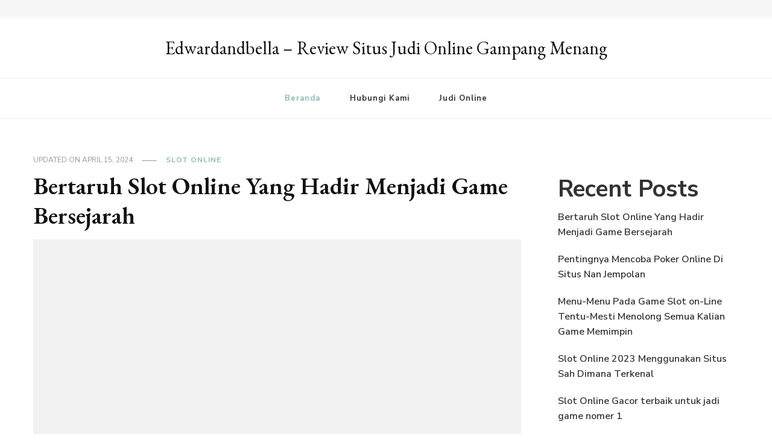

--- FILE ---
content_type: text/html; charset=UTF-8
request_url: https://edwardandbella.net/
body_size: 14461
content:
    <!DOCTYPE html>
    <html lang="id">
    <head itemscope itemtype="http://schema.org/WebSite">
	    <meta charset="UTF-8">
    <meta name="viewport" content="width=device-width, initial-scale=1">
    <link rel="profile" href="https://gmpg.org/xfn/11">
    <meta name='robots' content='index, follow, max-image-preview:large, max-snippet:-1, max-video-preview:-1' />

	<!-- This site is optimized with the Yoast SEO plugin v26.8 - https://yoast.com/product/yoast-seo-wordpress/ -->
	<title>Edwardandbella – Review Situs Judi Online Gampang Menang</title>
	<link rel="canonical" href="https://edwardandbella.net/" />
	<link rel="next" href="https://edwardandbella.net/page/2/" />
	<meta property="og:locale" content="id_ID" />
	<meta property="og:type" content="website" />
	<meta property="og:title" content="Edwardandbella – Review Situs Judi Online Gampang Menang" />
	<meta property="og:url" content="https://edwardandbella.net/" />
	<meta property="og:site_name" content="Edwardandbella – Review Situs Judi Online Gampang Menang" />
	<meta name="twitter:card" content="summary_large_image" />
	<script type="application/ld+json" class="yoast-schema-graph">{"@context":"https://schema.org","@graph":[{"@type":"CollectionPage","@id":"https://edwardandbella.net/","url":"https://edwardandbella.net/","name":"Edwardandbella – Review Situs Judi Online Gampang Menang","isPartOf":{"@id":"https://edwardandbella.net/#website"},"breadcrumb":{"@id":"https://edwardandbella.net/#breadcrumb"},"inLanguage":"id"},{"@type":"BreadcrumbList","@id":"https://edwardandbella.net/#breadcrumb","itemListElement":[{"@type":"ListItem","position":1,"name":"Beranda"}]},{"@type":"WebSite","@id":"https://edwardandbella.net/#website","url":"https://edwardandbella.net/","name":"Edwardandbella – Review Situs Judi Online Gampang Menang","description":"","potentialAction":[{"@type":"SearchAction","target":{"@type":"EntryPoint","urlTemplate":"https://edwardandbella.net/?s={search_term_string}"},"query-input":{"@type":"PropertyValueSpecification","valueRequired":true,"valueName":"search_term_string"}}],"inLanguage":"id"}]}</script>
	<!-- / Yoast SEO plugin. -->


<link rel='dns-prefetch' href='//fonts.googleapis.com' />
<link rel="alternate" type="application/rss+xml" title="Edwardandbella – Review Situs Judi Online Gampang Menang &raquo; Feed" href="https://edwardandbella.net/feed/" />
<link rel="alternate" type="application/rss+xml" title="Edwardandbella – Review Situs Judi Online Gampang Menang &raquo; Umpan Komentar" href="https://edwardandbella.net/comments/feed/" />
<style id='wp-img-auto-sizes-contain-inline-css' type='text/css'>
img:is([sizes=auto i],[sizes^="auto," i]){contain-intrinsic-size:3000px 1500px}
/*# sourceURL=wp-img-auto-sizes-contain-inline-css */
</style>
<style id='wp-emoji-styles-inline-css' type='text/css'>

	img.wp-smiley, img.emoji {
		display: inline !important;
		border: none !important;
		box-shadow: none !important;
		height: 1em !important;
		width: 1em !important;
		margin: 0 0.07em !important;
		vertical-align: -0.1em !important;
		background: none !important;
		padding: 0 !important;
	}
/*# sourceURL=wp-emoji-styles-inline-css */
</style>
<style id='wp-block-library-inline-css' type='text/css'>
:root{--wp-block-synced-color:#7a00df;--wp-block-synced-color--rgb:122,0,223;--wp-bound-block-color:var(--wp-block-synced-color);--wp-editor-canvas-background:#ddd;--wp-admin-theme-color:#007cba;--wp-admin-theme-color--rgb:0,124,186;--wp-admin-theme-color-darker-10:#006ba1;--wp-admin-theme-color-darker-10--rgb:0,107,160.5;--wp-admin-theme-color-darker-20:#005a87;--wp-admin-theme-color-darker-20--rgb:0,90,135;--wp-admin-border-width-focus:2px}@media (min-resolution:192dpi){:root{--wp-admin-border-width-focus:1.5px}}.wp-element-button{cursor:pointer}:root .has-very-light-gray-background-color{background-color:#eee}:root .has-very-dark-gray-background-color{background-color:#313131}:root .has-very-light-gray-color{color:#eee}:root .has-very-dark-gray-color{color:#313131}:root .has-vivid-green-cyan-to-vivid-cyan-blue-gradient-background{background:linear-gradient(135deg,#00d084,#0693e3)}:root .has-purple-crush-gradient-background{background:linear-gradient(135deg,#34e2e4,#4721fb 50%,#ab1dfe)}:root .has-hazy-dawn-gradient-background{background:linear-gradient(135deg,#faaca8,#dad0ec)}:root .has-subdued-olive-gradient-background{background:linear-gradient(135deg,#fafae1,#67a671)}:root .has-atomic-cream-gradient-background{background:linear-gradient(135deg,#fdd79a,#004a59)}:root .has-nightshade-gradient-background{background:linear-gradient(135deg,#330968,#31cdcf)}:root .has-midnight-gradient-background{background:linear-gradient(135deg,#020381,#2874fc)}:root{--wp--preset--font-size--normal:16px;--wp--preset--font-size--huge:42px}.has-regular-font-size{font-size:1em}.has-larger-font-size{font-size:2.625em}.has-normal-font-size{font-size:var(--wp--preset--font-size--normal)}.has-huge-font-size{font-size:var(--wp--preset--font-size--huge)}.has-text-align-center{text-align:center}.has-text-align-left{text-align:left}.has-text-align-right{text-align:right}.has-fit-text{white-space:nowrap!important}#end-resizable-editor-section{display:none}.aligncenter{clear:both}.items-justified-left{justify-content:flex-start}.items-justified-center{justify-content:center}.items-justified-right{justify-content:flex-end}.items-justified-space-between{justify-content:space-between}.screen-reader-text{border:0;clip-path:inset(50%);height:1px;margin:-1px;overflow:hidden;padding:0;position:absolute;width:1px;word-wrap:normal!important}.screen-reader-text:focus{background-color:#ddd;clip-path:none;color:#444;display:block;font-size:1em;height:auto;left:5px;line-height:normal;padding:15px 23px 14px;text-decoration:none;top:5px;width:auto;z-index:100000}html :where(.has-border-color){border-style:solid}html :where([style*=border-top-color]){border-top-style:solid}html :where([style*=border-right-color]){border-right-style:solid}html :where([style*=border-bottom-color]){border-bottom-style:solid}html :where([style*=border-left-color]){border-left-style:solid}html :where([style*=border-width]){border-style:solid}html :where([style*=border-top-width]){border-top-style:solid}html :where([style*=border-right-width]){border-right-style:solid}html :where([style*=border-bottom-width]){border-bottom-style:solid}html :where([style*=border-left-width]){border-left-style:solid}html :where(img[class*=wp-image-]){height:auto;max-width:100%}:where(figure){margin:0 0 1em}html :where(.is-position-sticky){--wp-admin--admin-bar--position-offset:var(--wp-admin--admin-bar--height,0px)}@media screen and (max-width:600px){html :where(.is-position-sticky){--wp-admin--admin-bar--position-offset:0px}}

/*# sourceURL=wp-block-library-inline-css */
</style><style id='wp-block-archives-inline-css' type='text/css'>
.wp-block-archives{box-sizing:border-box}.wp-block-archives-dropdown label{display:block}
/*# sourceURL=https://edwardandbella.net/wp-includes/blocks/archives/style.min.css */
</style>
<style id='wp-block-categories-inline-css' type='text/css'>
.wp-block-categories{box-sizing:border-box}.wp-block-categories.alignleft{margin-right:2em}.wp-block-categories.alignright{margin-left:2em}.wp-block-categories.wp-block-categories-dropdown.aligncenter{text-align:center}.wp-block-categories .wp-block-categories__label{display:block;width:100%}
/*# sourceURL=https://edwardandbella.net/wp-includes/blocks/categories/style.min.css */
</style>
<style id='wp-block-heading-inline-css' type='text/css'>
h1:where(.wp-block-heading).has-background,h2:where(.wp-block-heading).has-background,h3:where(.wp-block-heading).has-background,h4:where(.wp-block-heading).has-background,h5:where(.wp-block-heading).has-background,h6:where(.wp-block-heading).has-background{padding:1.25em 2.375em}h1.has-text-align-left[style*=writing-mode]:where([style*=vertical-lr]),h1.has-text-align-right[style*=writing-mode]:where([style*=vertical-rl]),h2.has-text-align-left[style*=writing-mode]:where([style*=vertical-lr]),h2.has-text-align-right[style*=writing-mode]:where([style*=vertical-rl]),h3.has-text-align-left[style*=writing-mode]:where([style*=vertical-lr]),h3.has-text-align-right[style*=writing-mode]:where([style*=vertical-rl]),h4.has-text-align-left[style*=writing-mode]:where([style*=vertical-lr]),h4.has-text-align-right[style*=writing-mode]:where([style*=vertical-rl]),h5.has-text-align-left[style*=writing-mode]:where([style*=vertical-lr]),h5.has-text-align-right[style*=writing-mode]:where([style*=vertical-rl]),h6.has-text-align-left[style*=writing-mode]:where([style*=vertical-lr]),h6.has-text-align-right[style*=writing-mode]:where([style*=vertical-rl]){rotate:180deg}
/*# sourceURL=https://edwardandbella.net/wp-includes/blocks/heading/style.min.css */
</style>
<style id='wp-block-latest-posts-inline-css' type='text/css'>
.wp-block-latest-posts{box-sizing:border-box}.wp-block-latest-posts.alignleft{margin-right:2em}.wp-block-latest-posts.alignright{margin-left:2em}.wp-block-latest-posts.wp-block-latest-posts__list{list-style:none}.wp-block-latest-posts.wp-block-latest-posts__list li{clear:both;overflow-wrap:break-word}.wp-block-latest-posts.is-grid{display:flex;flex-wrap:wrap}.wp-block-latest-posts.is-grid li{margin:0 1.25em 1.25em 0;width:100%}@media (min-width:600px){.wp-block-latest-posts.columns-2 li{width:calc(50% - .625em)}.wp-block-latest-posts.columns-2 li:nth-child(2n){margin-right:0}.wp-block-latest-posts.columns-3 li{width:calc(33.33333% - .83333em)}.wp-block-latest-posts.columns-3 li:nth-child(3n){margin-right:0}.wp-block-latest-posts.columns-4 li{width:calc(25% - .9375em)}.wp-block-latest-posts.columns-4 li:nth-child(4n){margin-right:0}.wp-block-latest-posts.columns-5 li{width:calc(20% - 1em)}.wp-block-latest-posts.columns-5 li:nth-child(5n){margin-right:0}.wp-block-latest-posts.columns-6 li{width:calc(16.66667% - 1.04167em)}.wp-block-latest-posts.columns-6 li:nth-child(6n){margin-right:0}}:root :where(.wp-block-latest-posts.is-grid){padding:0}:root :where(.wp-block-latest-posts.wp-block-latest-posts__list){padding-left:0}.wp-block-latest-posts__post-author,.wp-block-latest-posts__post-date{display:block;font-size:.8125em}.wp-block-latest-posts__post-excerpt,.wp-block-latest-posts__post-full-content{margin-bottom:1em;margin-top:.5em}.wp-block-latest-posts__featured-image a{display:inline-block}.wp-block-latest-posts__featured-image img{height:auto;max-width:100%;width:auto}.wp-block-latest-posts__featured-image.alignleft{float:left;margin-right:1em}.wp-block-latest-posts__featured-image.alignright{float:right;margin-left:1em}.wp-block-latest-posts__featured-image.aligncenter{margin-bottom:1em;text-align:center}
/*# sourceURL=https://edwardandbella.net/wp-includes/blocks/latest-posts/style.min.css */
</style>
<style id='wp-block-group-inline-css' type='text/css'>
.wp-block-group{box-sizing:border-box}:where(.wp-block-group.wp-block-group-is-layout-constrained){position:relative}
/*# sourceURL=https://edwardandbella.net/wp-includes/blocks/group/style.min.css */
</style>
<style id='wp-block-paragraph-inline-css' type='text/css'>
.is-small-text{font-size:.875em}.is-regular-text{font-size:1em}.is-large-text{font-size:2.25em}.is-larger-text{font-size:3em}.has-drop-cap:not(:focus):first-letter{float:left;font-size:8.4em;font-style:normal;font-weight:100;line-height:.68;margin:.05em .1em 0 0;text-transform:uppercase}body.rtl .has-drop-cap:not(:focus):first-letter{float:none;margin-left:.1em}p.has-drop-cap.has-background{overflow:hidden}:root :where(p.has-background){padding:1.25em 2.375em}:where(p.has-text-color:not(.has-link-color)) a{color:inherit}p.has-text-align-left[style*="writing-mode:vertical-lr"],p.has-text-align-right[style*="writing-mode:vertical-rl"]{rotate:180deg}
/*# sourceURL=https://edwardandbella.net/wp-includes/blocks/paragraph/style.min.css */
</style>
<style id='global-styles-inline-css' type='text/css'>
:root{--wp--preset--aspect-ratio--square: 1;--wp--preset--aspect-ratio--4-3: 4/3;--wp--preset--aspect-ratio--3-4: 3/4;--wp--preset--aspect-ratio--3-2: 3/2;--wp--preset--aspect-ratio--2-3: 2/3;--wp--preset--aspect-ratio--16-9: 16/9;--wp--preset--aspect-ratio--9-16: 9/16;--wp--preset--color--black: #000000;--wp--preset--color--cyan-bluish-gray: #abb8c3;--wp--preset--color--white: #ffffff;--wp--preset--color--pale-pink: #f78da7;--wp--preset--color--vivid-red: #cf2e2e;--wp--preset--color--luminous-vivid-orange: #ff6900;--wp--preset--color--luminous-vivid-amber: #fcb900;--wp--preset--color--light-green-cyan: #7bdcb5;--wp--preset--color--vivid-green-cyan: #00d084;--wp--preset--color--pale-cyan-blue: #8ed1fc;--wp--preset--color--vivid-cyan-blue: #0693e3;--wp--preset--color--vivid-purple: #9b51e0;--wp--preset--gradient--vivid-cyan-blue-to-vivid-purple: linear-gradient(135deg,rgb(6,147,227) 0%,rgb(155,81,224) 100%);--wp--preset--gradient--light-green-cyan-to-vivid-green-cyan: linear-gradient(135deg,rgb(122,220,180) 0%,rgb(0,208,130) 100%);--wp--preset--gradient--luminous-vivid-amber-to-luminous-vivid-orange: linear-gradient(135deg,rgb(252,185,0) 0%,rgb(255,105,0) 100%);--wp--preset--gradient--luminous-vivid-orange-to-vivid-red: linear-gradient(135deg,rgb(255,105,0) 0%,rgb(207,46,46) 100%);--wp--preset--gradient--very-light-gray-to-cyan-bluish-gray: linear-gradient(135deg,rgb(238,238,238) 0%,rgb(169,184,195) 100%);--wp--preset--gradient--cool-to-warm-spectrum: linear-gradient(135deg,rgb(74,234,220) 0%,rgb(151,120,209) 20%,rgb(207,42,186) 40%,rgb(238,44,130) 60%,rgb(251,105,98) 80%,rgb(254,248,76) 100%);--wp--preset--gradient--blush-light-purple: linear-gradient(135deg,rgb(255,206,236) 0%,rgb(152,150,240) 100%);--wp--preset--gradient--blush-bordeaux: linear-gradient(135deg,rgb(254,205,165) 0%,rgb(254,45,45) 50%,rgb(107,0,62) 100%);--wp--preset--gradient--luminous-dusk: linear-gradient(135deg,rgb(255,203,112) 0%,rgb(199,81,192) 50%,rgb(65,88,208) 100%);--wp--preset--gradient--pale-ocean: linear-gradient(135deg,rgb(255,245,203) 0%,rgb(182,227,212) 50%,rgb(51,167,181) 100%);--wp--preset--gradient--electric-grass: linear-gradient(135deg,rgb(202,248,128) 0%,rgb(113,206,126) 100%);--wp--preset--gradient--midnight: linear-gradient(135deg,rgb(2,3,129) 0%,rgb(40,116,252) 100%);--wp--preset--font-size--small: 13px;--wp--preset--font-size--medium: 20px;--wp--preset--font-size--large: 36px;--wp--preset--font-size--x-large: 42px;--wp--preset--spacing--20: 0.44rem;--wp--preset--spacing--30: 0.67rem;--wp--preset--spacing--40: 1rem;--wp--preset--spacing--50: 1.5rem;--wp--preset--spacing--60: 2.25rem;--wp--preset--spacing--70: 3.38rem;--wp--preset--spacing--80: 5.06rem;--wp--preset--shadow--natural: 6px 6px 9px rgba(0, 0, 0, 0.2);--wp--preset--shadow--deep: 12px 12px 50px rgba(0, 0, 0, 0.4);--wp--preset--shadow--sharp: 6px 6px 0px rgba(0, 0, 0, 0.2);--wp--preset--shadow--outlined: 6px 6px 0px -3px rgb(255, 255, 255), 6px 6px rgb(0, 0, 0);--wp--preset--shadow--crisp: 6px 6px 0px rgb(0, 0, 0);}:where(.is-layout-flex){gap: 0.5em;}:where(.is-layout-grid){gap: 0.5em;}body .is-layout-flex{display: flex;}.is-layout-flex{flex-wrap: wrap;align-items: center;}.is-layout-flex > :is(*, div){margin: 0;}body .is-layout-grid{display: grid;}.is-layout-grid > :is(*, div){margin: 0;}:where(.wp-block-columns.is-layout-flex){gap: 2em;}:where(.wp-block-columns.is-layout-grid){gap: 2em;}:where(.wp-block-post-template.is-layout-flex){gap: 1.25em;}:where(.wp-block-post-template.is-layout-grid){gap: 1.25em;}.has-black-color{color: var(--wp--preset--color--black) !important;}.has-cyan-bluish-gray-color{color: var(--wp--preset--color--cyan-bluish-gray) !important;}.has-white-color{color: var(--wp--preset--color--white) !important;}.has-pale-pink-color{color: var(--wp--preset--color--pale-pink) !important;}.has-vivid-red-color{color: var(--wp--preset--color--vivid-red) !important;}.has-luminous-vivid-orange-color{color: var(--wp--preset--color--luminous-vivid-orange) !important;}.has-luminous-vivid-amber-color{color: var(--wp--preset--color--luminous-vivid-amber) !important;}.has-light-green-cyan-color{color: var(--wp--preset--color--light-green-cyan) !important;}.has-vivid-green-cyan-color{color: var(--wp--preset--color--vivid-green-cyan) !important;}.has-pale-cyan-blue-color{color: var(--wp--preset--color--pale-cyan-blue) !important;}.has-vivid-cyan-blue-color{color: var(--wp--preset--color--vivid-cyan-blue) !important;}.has-vivid-purple-color{color: var(--wp--preset--color--vivid-purple) !important;}.has-black-background-color{background-color: var(--wp--preset--color--black) !important;}.has-cyan-bluish-gray-background-color{background-color: var(--wp--preset--color--cyan-bluish-gray) !important;}.has-white-background-color{background-color: var(--wp--preset--color--white) !important;}.has-pale-pink-background-color{background-color: var(--wp--preset--color--pale-pink) !important;}.has-vivid-red-background-color{background-color: var(--wp--preset--color--vivid-red) !important;}.has-luminous-vivid-orange-background-color{background-color: var(--wp--preset--color--luminous-vivid-orange) !important;}.has-luminous-vivid-amber-background-color{background-color: var(--wp--preset--color--luminous-vivid-amber) !important;}.has-light-green-cyan-background-color{background-color: var(--wp--preset--color--light-green-cyan) !important;}.has-vivid-green-cyan-background-color{background-color: var(--wp--preset--color--vivid-green-cyan) !important;}.has-pale-cyan-blue-background-color{background-color: var(--wp--preset--color--pale-cyan-blue) !important;}.has-vivid-cyan-blue-background-color{background-color: var(--wp--preset--color--vivid-cyan-blue) !important;}.has-vivid-purple-background-color{background-color: var(--wp--preset--color--vivid-purple) !important;}.has-black-border-color{border-color: var(--wp--preset--color--black) !important;}.has-cyan-bluish-gray-border-color{border-color: var(--wp--preset--color--cyan-bluish-gray) !important;}.has-white-border-color{border-color: var(--wp--preset--color--white) !important;}.has-pale-pink-border-color{border-color: var(--wp--preset--color--pale-pink) !important;}.has-vivid-red-border-color{border-color: var(--wp--preset--color--vivid-red) !important;}.has-luminous-vivid-orange-border-color{border-color: var(--wp--preset--color--luminous-vivid-orange) !important;}.has-luminous-vivid-amber-border-color{border-color: var(--wp--preset--color--luminous-vivid-amber) !important;}.has-light-green-cyan-border-color{border-color: var(--wp--preset--color--light-green-cyan) !important;}.has-vivid-green-cyan-border-color{border-color: var(--wp--preset--color--vivid-green-cyan) !important;}.has-pale-cyan-blue-border-color{border-color: var(--wp--preset--color--pale-cyan-blue) !important;}.has-vivid-cyan-blue-border-color{border-color: var(--wp--preset--color--vivid-cyan-blue) !important;}.has-vivid-purple-border-color{border-color: var(--wp--preset--color--vivid-purple) !important;}.has-vivid-cyan-blue-to-vivid-purple-gradient-background{background: var(--wp--preset--gradient--vivid-cyan-blue-to-vivid-purple) !important;}.has-light-green-cyan-to-vivid-green-cyan-gradient-background{background: var(--wp--preset--gradient--light-green-cyan-to-vivid-green-cyan) !important;}.has-luminous-vivid-amber-to-luminous-vivid-orange-gradient-background{background: var(--wp--preset--gradient--luminous-vivid-amber-to-luminous-vivid-orange) !important;}.has-luminous-vivid-orange-to-vivid-red-gradient-background{background: var(--wp--preset--gradient--luminous-vivid-orange-to-vivid-red) !important;}.has-very-light-gray-to-cyan-bluish-gray-gradient-background{background: var(--wp--preset--gradient--very-light-gray-to-cyan-bluish-gray) !important;}.has-cool-to-warm-spectrum-gradient-background{background: var(--wp--preset--gradient--cool-to-warm-spectrum) !important;}.has-blush-light-purple-gradient-background{background: var(--wp--preset--gradient--blush-light-purple) !important;}.has-blush-bordeaux-gradient-background{background: var(--wp--preset--gradient--blush-bordeaux) !important;}.has-luminous-dusk-gradient-background{background: var(--wp--preset--gradient--luminous-dusk) !important;}.has-pale-ocean-gradient-background{background: var(--wp--preset--gradient--pale-ocean) !important;}.has-electric-grass-gradient-background{background: var(--wp--preset--gradient--electric-grass) !important;}.has-midnight-gradient-background{background: var(--wp--preset--gradient--midnight) !important;}.has-small-font-size{font-size: var(--wp--preset--font-size--small) !important;}.has-medium-font-size{font-size: var(--wp--preset--font-size--medium) !important;}.has-large-font-size{font-size: var(--wp--preset--font-size--large) !important;}.has-x-large-font-size{font-size: var(--wp--preset--font-size--x-large) !important;}
/*# sourceURL=global-styles-inline-css */
</style>

<style id='classic-theme-styles-inline-css' type='text/css'>
/*! This file is auto-generated */
.wp-block-button__link{color:#fff;background-color:#32373c;border-radius:9999px;box-shadow:none;text-decoration:none;padding:calc(.667em + 2px) calc(1.333em + 2px);font-size:1.125em}.wp-block-file__button{background:#32373c;color:#fff;text-decoration:none}
/*# sourceURL=/wp-includes/css/classic-themes.min.css */
</style>
<link rel='stylesheet' id='owl-carousel-css' href='https://edwardandbella.net/wp-content/themes/vilva/css/owl.carousel.min.css?ver=2.3.4' type='text/css' media='all' />
<link rel='stylesheet' id='animate-css' href='https://edwardandbella.net/wp-content/themes/vilva/css/animate.min.css?ver=3.5.2' type='text/css' media='all' />
<link rel='stylesheet' id='vilva-google-fonts-css' href='https://fonts.googleapis.com/css?family=Nunito+Sans%3A200%2C300%2Cregular%2C500%2C600%2C700%2C800%2C900%2C200italic%2C300italic%2Citalic%2C500italic%2C600italic%2C700italic%2C800italic%2C900italic%7CEB+Garamond%3Aregular%2C500%2C600%2C700%2C800%2Citalic%2C500italic%2C600italic%2C700italic%2C800italic%7CEB+Garamond%3Aregular' type='text/css' media='all' />
<link rel='stylesheet' id='vilva-css' href='https://edwardandbella.net/wp-content/themes/vilva/style.css?ver=1.2.8' type='text/css' media='all' />
<link rel='stylesheet' id='vilva-gutenberg-css' href='https://edwardandbella.net/wp-content/themes/vilva/css/gutenberg.min.css?ver=1.2.8' type='text/css' media='all' />
<script type="text/javascript" src="https://edwardandbella.net/wp-includes/js/jquery/jquery.min.js?ver=3.7.1" id="jquery-core-js"></script>
<script type="text/javascript" src="https://edwardandbella.net/wp-includes/js/jquery/jquery-migrate.min.js?ver=3.4.1" id="jquery-migrate-js"></script>
<link rel="https://api.w.org/" href="https://edwardandbella.net/wp-json/" /><link rel="EditURI" type="application/rsd+xml" title="RSD" href="https://edwardandbella.net/xmlrpc.php?rsd" />
<meta name="generator" content="WordPress 6.9" />
<link rel="icon" href="https://edwardandbella.net/wp-content/uploads/2022/12/edwardandbella-60x60.png" sizes="32x32" />
<link rel="icon" href="https://edwardandbella.net/wp-content/uploads/2022/12/edwardandbella.png" sizes="192x192" />
<link rel="apple-touch-icon" href="https://edwardandbella.net/wp-content/uploads/2022/12/edwardandbella.png" />
<meta name="msapplication-TileImage" content="https://edwardandbella.net/wp-content/uploads/2022/12/edwardandbella.png" />
<style type='text/css' media='all'>     
    .content-newsletter .blossomthemes-email-newsletter-wrapper.bg-img:after,
    .widget_blossomthemes_email_newsletter_widget .blossomthemes-email-newsletter-wrapper:after{
        background: rgba(144, 186, 181, 0.8);    }
    
    /*Typography*/

    body,
    button,
    input,
    select,
    optgroup,
    textarea{
        font-family : Nunito Sans;
        font-size   : 18px;        
    }

    :root {
	    --primary-font: Nunito Sans;
	    --secondary-font: EB Garamond;
	    --primary-color: #90BAB5;
	    --primary-color-rgb: 144, 186, 181;
	}
    
    .site-branding .site-title-wrap .site-title{
        font-size   : 30px;
        font-family : EB Garamond;
        font-weight : 400;
        font-style  : normal;
    }
    
    .site-branding .site-title-wrap .site-title a{
		color: #121212;
	}
    
    .custom-logo-link img{
	    width: 70px;
	    max-width: 100%;
	}

    .comment-body .reply .comment-reply-link:hover:before {
		background-image: url('data:image/svg+xml; utf-8, <svg xmlns="http://www.w3.org/2000/svg" width="18" height="15" viewBox="0 0 18 15"><path d="M934,147.2a11.941,11.941,0,0,1,7.5,3.7,16.063,16.063,0,0,1,3.5,7.3c-2.4-3.4-6.1-5.1-11-5.1v4.1l-7-7,7-7Z" transform="translate(-927 -143.2)" fill="%2390BAB5"/></svg>');
	}

	.site-header.style-five .header-mid .search-form .search-submit:hover {
		background-image: url('data:image/svg+xml; utf-8, <svg xmlns="http://www.w3.org/2000/svg" viewBox="0 0 512 512"><path fill="%2390BAB5" d="M508.5 468.9L387.1 347.5c-2.3-2.3-5.3-3.5-8.5-3.5h-13.2c31.5-36.5 50.6-84 50.6-136C416 93.1 322.9 0 208 0S0 93.1 0 208s93.1 208 208 208c52 0 99.5-19.1 136-50.6v13.2c0 3.2 1.3 6.2 3.5 8.5l121.4 121.4c4.7 4.7 12.3 4.7 17 0l22.6-22.6c4.7-4.7 4.7-12.3 0-17zM208 368c-88.4 0-160-71.6-160-160S119.6 48 208 48s160 71.6 160 160-71.6 160-160 160z"></path></svg>');
	}

	.site-header.style-seven .header-bottom .search-form .search-submit:hover {
		background-image: url('data:image/svg+xml; utf-8, <svg xmlns="http://www.w3.org/2000/svg" viewBox="0 0 512 512"><path fill="%2390BAB5" d="M508.5 468.9L387.1 347.5c-2.3-2.3-5.3-3.5-8.5-3.5h-13.2c31.5-36.5 50.6-84 50.6-136C416 93.1 322.9 0 208 0S0 93.1 0 208s93.1 208 208 208c52 0 99.5-19.1 136-50.6v13.2c0 3.2 1.3 6.2 3.5 8.5l121.4 121.4c4.7 4.7 12.3 4.7 17 0l22.6-22.6c4.7-4.7 4.7-12.3 0-17zM208 368c-88.4 0-160-71.6-160-160S119.6 48 208 48s160 71.6 160 160-71.6 160-160 160z"></path></svg>');
	}

	.site-header.style-fourteen .search-form .search-submit:hover {
		background-image: url('data:image/svg+xml; utf-8, <svg xmlns="http://www.w3.org/2000/svg" viewBox="0 0 512 512"><path fill="%2390BAB5" d="M508.5 468.9L387.1 347.5c-2.3-2.3-5.3-3.5-8.5-3.5h-13.2c31.5-36.5 50.6-84 50.6-136C416 93.1 322.9 0 208 0S0 93.1 0 208s93.1 208 208 208c52 0 99.5-19.1 136-50.6v13.2c0 3.2 1.3 6.2 3.5 8.5l121.4 121.4c4.7 4.7 12.3 4.7 17 0l22.6-22.6c4.7-4.7 4.7-12.3 0-17zM208 368c-88.4 0-160-71.6-160-160S119.6 48 208 48s160 71.6 160 160-71.6 160-160 160z"></path></svg>');
	}

	.search-results .content-area > .page-header .search-submit:hover {
		background-image: url('data:image/svg+xml; utf-8, <svg xmlns="http://www.w3.org/2000/svg" viewBox="0 0 512 512"><path fill="%2390BAB5" d="M508.5 468.9L387.1 347.5c-2.3-2.3-5.3-3.5-8.5-3.5h-13.2c31.5-36.5 50.6-84 50.6-136C416 93.1 322.9 0 208 0S0 93.1 0 208s93.1 208 208 208c52 0 99.5-19.1 136-50.6v13.2c0 3.2 1.3 6.2 3.5 8.5l121.4 121.4c4.7 4.7 12.3 4.7 17 0l22.6-22.6c4.7-4.7 4.7-12.3 0-17zM208 368c-88.4 0-160-71.6-160-160S119.6 48 208 48s160 71.6 160 160-71.6 160-160 160z"></path></svg>');
	}
           
    </style></head>

<body class="home blog wp-embed-responsive wp-theme-vilva hfeed post-layout-one rightsidebar" itemscope itemtype="http://schema.org/WebPage">

    <div id="page" class="site">
        <a class="skip-link" href="#content">Lompat ke Konten</a>
    
    <header id="masthead" class="site-header style-one" itemscope itemtype="http://schema.org/WPHeader">
        <div class="header-t">
            <div class="container">
                    
	<nav class="secondary-menu">
                <div class="secondary-menu-list menu-modal cover-modal" data-modal-target-string=".menu-modal">
            <button class="close close-nav-toggle" data-toggle-target=".menu-modal" data-toggle-body-class="showing-menu-modal" aria-expanded="false" data-set-focus=".menu-modal">
                <span class="toggle-bar"></span>
                <span class="toggle-bar"></span>
            </button>
            <div class="mobile-menu" aria-label="Ponsel">
                            </div>
        </div>
	</nav>
                    <div class="right">
                                                    
                </div><!-- .right -->
            </div>
        </div><!-- .header-t -->

        <div class="header-mid">
            <div class="container">
                        <div class="site-branding" itemscope itemtype="http://schema.org/Organization">  
            <div class="site-logo">
                            </div>

            <div class="site-title-wrap">                    <h1 class="site-title" itemprop="name"><a href="https://edwardandbella.net/" rel="home" itemprop="url">Edwardandbella – Review Situs Judi Online Gampang Menang</a></h1>
                    </div>        </div>    
                </div>
        </div><!-- .header-mid -->

        <div class="header-bottom">
            <div class="container">
                	<nav id="site-navigation" class="main-navigation" itemscope itemtype="http://schema.org/SiteNavigationElement">
                    <button class="toggle-btn" data-toggle-target=".main-menu-modal" data-toggle-body-class="showing-main-menu-modal" aria-expanded="false" data-set-focus=".close-main-nav-toggle">
                <span class="toggle-bar"></span>
                <span class="toggle-bar"></span>
                <span class="toggle-bar"></span>
            </button>
                <div class="primary-menu-list main-menu-modal cover-modal" data-modal-target-string=".main-menu-modal">
            <button class="close close-main-nav-toggle" data-toggle-target=".main-menu-modal" data-toggle-body-class="showing-main-menu-modal" aria-expanded="false" data-set-focus=".main-menu-modal"></button>
            <div class="mobile-menu" aria-label="Ponsel">
                <div class="menu-main-container"><ul id="primary-menu" class="nav-menu main-menu-modal"><li id="menu-item-15" class="menu-item menu-item-type-custom menu-item-object-custom current-menu-item current_page_item menu-item-home menu-item-15"><a href="https://edwardandbella.net" aria-current="page">Beranda</a></li>
<li id="menu-item-16" class="menu-item menu-item-type-post_type menu-item-object-page menu-item-16"><a href="https://edwardandbella.net/hubungi-kami/">Hubungi Kami</a></li>
<li id="menu-item-17" class="menu-item menu-item-type-taxonomy menu-item-object-category menu-item-17"><a href="https://edwardandbella.net/category/judi-online/">Judi Online</a></li>
</ul></div>            </div>
        </div>
	</nav><!-- #site-navigation -->
                </div>
        </div><!-- .header-bottom -->
    </header>
    <div id="content" class="site-content"><div class="container"><div id="primary" class="content-area">        
    <main id="main" class="site-main">

	
<article id="post-288" class="post-288 post type-post status-publish format-standard hentry category-slot-online" itemscope itemtype="https://schema.org/Blog">
    
	        <header class="entry-header">
            <div class="entry-meta"><span class="posted-on">Updated on  <a href="https://edwardandbella.net/bertaruh-slot-online-yang-hadir-menjadi-game-bersejarah/" rel="bookmark"><time class="entry-date published updated" datetime="2024-04-15T12:40:23+07:00" itemprop="dateModified">April 15, 2024</time><time class="updated" datetime="2024-03-16T11:57:43+07:00" itemprop="datePublished">Maret 16, 2024</time></a></span><span class="category"><a href="https://edwardandbella.net/category/slot-online/" rel="category tag">Slot Online</a></span></div><h2 class="entry-title"><a href="https://edwardandbella.net/bertaruh-slot-online-yang-hadir-menjadi-game-bersejarah/" rel="bookmark">Bertaruh Slot Online Yang Hadir Menjadi Game Bersejarah</a></h2>        </header>    
        <figure class="post-thumbnail"><a href="https://edwardandbella.net/bertaruh-slot-online-yang-hadir-menjadi-game-bersejarah/" class="post-thumbnail">        <div class="svg-holder">
             <svg class="fallback-svg" viewBox="0 0 900 500" preserveAspectRatio="none">
                    <rect width="900" height="500" style="fill:#f2f2f2;"></rect>
            </svg>
        </div>
        </a></figure><div class="content-wrap"><div class="entry-content" itemprop="text"><p>Hadirnya permainan judi slot online di Indonesia akan mempertaruhkan game ini sebagai salah satu jenis permainan taruhan yang bersejarah dan juga menarik. Membuat para pemain &hellip; </p>
</div></div><div class="entry-footer"><div class="button-wrap"><a href="https://edwardandbella.net/bertaruh-slot-online-yang-hadir-menjadi-game-bersejarah/" class="btn-readmore">Baca Selengkapnya<svg xmlns="http://www.w3.org/2000/svg" width="12" height="24" viewBox="0 0 12 24"><path d="M0,12,12,0,5.564,12,12,24Z" transform="translate(12 24) rotate(180)" fill="#121212"/></svg></a></div></div></article><!-- #post-288 -->

<article id="post-283" class="post-283 post type-post status-publish format-standard hentry category-poker-online" itemscope itemtype="https://schema.org/Blog">
    
	<figure class="post-thumbnail"><a href="https://edwardandbella.net/pentingnya-mencoba-poker-online-di-situs-nan-jempolan/" class="post-thumbnail">        <div class="svg-holder">
             <svg class="fallback-svg" viewBox="0 0 420 280" preserveAspectRatio="none">
                    <rect width="420" height="280" style="fill:#f2f2f2;"></rect>
            </svg>
        </div>
        </a></figure>    <header class="entry-header">
        <div class="entry-meta"><span class="posted-on">Updated on  <a href="https://edwardandbella.net/pentingnya-mencoba-poker-online-di-situs-nan-jempolan/" rel="bookmark"><time class="entry-date published updated" datetime="2024-01-19T19:28:05+07:00" itemprop="dateModified">Januari 19, 2024</time><time class="updated" datetime="2023-12-16T19:15:23+07:00" itemprop="datePublished">Desember 16, 2023</time></a></span><span class="category"><a href="https://edwardandbella.net/category/poker-online/" rel="category tag">Poker Online</a></span></div><h2 class="entry-title"><a href="https://edwardandbella.net/pentingnya-mencoba-poker-online-di-situs-nan-jempolan/" rel="bookmark">Pentingnya Mencoba Poker Online Di Situs Nan Jempolan</a></h2>    </header> 
    <div class="content-wrap"><div class="entry-content" itemprop="text"><p>Tiap-tiap kali berjudi dan membuat kerja permainan poker online mengwajibkan kita biar bisa memastikan lebih dulu situs dimana persis. Situs di mana kudu mengirimkan permainan &hellip; </p>
</div></div><div class="entry-footer"><div class="button-wrap"><a href="https://edwardandbella.net/pentingnya-mencoba-poker-online-di-situs-nan-jempolan/" class="btn-readmore">Baca Selengkapnya<svg xmlns="http://www.w3.org/2000/svg" width="12" height="24" viewBox="0 0 12 24"><path d="M0,12,12,0,5.564,12,12,24Z" transform="translate(12 24) rotate(180)" fill="#121212"/></svg></a></div></div></article><!-- #post-283 -->

<article id="post-272" class="post-272 post type-post status-publish format-standard hentry category-slot-online" itemscope itemtype="https://schema.org/Blog">
    
	<figure class="post-thumbnail"><a href="https://edwardandbella.net/menu-menu-pada-game-slot-on-line-tentu-mesti-menolong-semua-kalian-game-memimpin/" class="post-thumbnail">        <div class="svg-holder">
             <svg class="fallback-svg" viewBox="0 0 420 280" preserveAspectRatio="none">
                    <rect width="420" height="280" style="fill:#f2f2f2;"></rect>
            </svg>
        </div>
        </a></figure>    <header class="entry-header">
        <div class="entry-meta"><span class="posted-on">Updated on  <a href="https://edwardandbella.net/menu-menu-pada-game-slot-on-line-tentu-mesti-menolong-semua-kalian-game-memimpin/" rel="bookmark"><time class="entry-date published updated" datetime="2023-12-26T12:18:10+07:00" itemprop="dateModified">Desember 26, 2023</time><time class="updated" datetime="2023-10-24T11:57:00+07:00" itemprop="datePublished">Oktober 24, 2023</time></a></span><span class="category"><a href="https://edwardandbella.net/category/slot-online/" rel="category tag">Slot Online</a></span></div><h2 class="entry-title"><a href="https://edwardandbella.net/menu-menu-pada-game-slot-on-line-tentu-mesti-menolong-semua-kalian-game-memimpin/" rel="bookmark">Menu-Menu Pada Game Slot on-Line Tentu-Mesti Menolong Semua Kalian Game Memimpin</a></h2>    </header> 
    <div class="content-wrap"><div class="entry-content" itemprop="text"><p>Suah tahukah anda seantero menyenggol game slot on-line. yakin mesti aja anda sekeliling sudah mengetahui menyenggol taruhan slot on-line itupun. perjudian slot online vipwin88 terlengkap &hellip; </p>
</div></div><div class="entry-footer"><div class="button-wrap"><a href="https://edwardandbella.net/menu-menu-pada-game-slot-on-line-tentu-mesti-menolong-semua-kalian-game-memimpin/" class="btn-readmore">Baca Selengkapnya<svg xmlns="http://www.w3.org/2000/svg" width="12" height="24" viewBox="0 0 12 24"><path d="M0,12,12,0,5.564,12,12,24Z" transform="translate(12 24) rotate(180)" fill="#121212"/></svg></a></div></div></article><!-- #post-272 -->

<article id="post-256" class="post-256 post type-post status-publish format-standard hentry category-slot-online" itemscope itemtype="https://schema.org/Blog">
    
	<figure class="post-thumbnail"><a href="https://edwardandbella.net/slot-online-2023-menggunakan-situs-sah-dimana-terkenal/" class="post-thumbnail">        <div class="svg-holder">
             <svg class="fallback-svg" viewBox="0 0 420 280" preserveAspectRatio="none">
                    <rect width="420" height="280" style="fill:#f2f2f2;"></rect>
            </svg>
        </div>
        </a></figure>    <header class="entry-header">
        <div class="entry-meta"><span class="posted-on">Updated on  <a href="https://edwardandbella.net/slot-online-2023-menggunakan-situs-sah-dimana-terkenal/" rel="bookmark"><time class="entry-date published updated" datetime="2023-11-27T14:12:17+07:00" itemprop="dateModified">November 27, 2023</time><time class="updated" datetime="2023-10-19T13:56:00+07:00" itemprop="datePublished">Oktober 19, 2023</time></a></span><span class="category"><a href="https://edwardandbella.net/category/slot-online/" rel="category tag">Slot Online</a></span></div><h2 class="entry-title"><a href="https://edwardandbella.net/slot-online-2023-menggunakan-situs-sah-dimana-terkenal/" rel="bookmark">Slot Online 2023 Menggunakan Situs Sah Dimana Terkenal</a></h2>    </header> 
    <div class="content-wrap"><div class="entry-content" itemprop="text"><p>Slot online 2023 saat ini ingin sebagai game permainan amat resmi nan terus dipopulerkan oleh orang-orang tanah air. Permainannya begitu menyenangkan sehingga hendak memang anggaran &hellip; </p>
</div></div><div class="entry-footer"><div class="button-wrap"><a href="https://edwardandbella.net/slot-online-2023-menggunakan-situs-sah-dimana-terkenal/" class="btn-readmore">Baca Selengkapnya<svg xmlns="http://www.w3.org/2000/svg" width="12" height="24" viewBox="0 0 12 24"><path d="M0,12,12,0,5.564,12,12,24Z" transform="translate(12 24) rotate(180)" fill="#121212"/></svg></a></div></div></article><!-- #post-256 -->

<article id="post-247" class="post-247 post type-post status-publish format-standard hentry category-slot-online" itemscope itemtype="https://schema.org/Blog">
    
	<figure class="post-thumbnail"><a href="https://edwardandbella.net/slot-online-gacor-terbaik-untuk-jadi-game-nomer-1/" class="post-thumbnail">        <div class="svg-holder">
             <svg class="fallback-svg" viewBox="0 0 420 280" preserveAspectRatio="none">
                    <rect width="420" height="280" style="fill:#f2f2f2;"></rect>
            </svg>
        </div>
        </a></figure>    <header class="entry-header">
        <div class="entry-meta"><span class="posted-on">Updated on  <a href="https://edwardandbella.net/slot-online-gacor-terbaik-untuk-jadi-game-nomer-1/" rel="bookmark"><time class="entry-date published updated" datetime="2023-11-06T20:38:11+07:00" itemprop="dateModified">November 6, 2023</time><time class="updated" datetime="2023-10-16T20:33:10+07:00" itemprop="datePublished">Oktober 16, 2023</time></a></span><span class="category"><a href="https://edwardandbella.net/category/slot-online/" rel="category tag">Slot Online</a></span></div><h2 class="entry-title"><a href="https://edwardandbella.net/slot-online-gacor-terbaik-untuk-jadi-game-nomer-1/" rel="bookmark">Slot Online Gacor terbaik untuk jadi game nomer 1</a></h2>    </header> 
    <div class="content-wrap"><div class="entry-content" itemprop="text"><p>terkadang ketersediaan banyak alternatif macam permainan judi online nang singgah belum benar sanggup membuat pemainnya menang sama lancar. Makanya saat ini aktivitas daftar finalslot88 slot &hellip; </p>
</div></div><div class="entry-footer"><div class="button-wrap"><a href="https://edwardandbella.net/slot-online-gacor-terbaik-untuk-jadi-game-nomer-1/" class="btn-readmore">Baca Selengkapnya<svg xmlns="http://www.w3.org/2000/svg" width="12" height="24" viewBox="0 0 12 24"><path d="M0,12,12,0,5.564,12,12,24Z" transform="translate(12 24) rotate(180)" fill="#121212"/></svg></a></div></div></article><!-- #post-247 -->

<article id="post-242" class="post-242 post type-post status-publish format-standard hentry category-slot-online" itemscope itemtype="https://schema.org/Blog">
    
	<figure class="post-thumbnail"><a href="https://edwardandbella.net/perjudian-slot-online-terkemuka-dana-rendah-so-laku/" class="post-thumbnail">        <div class="svg-holder">
             <svg class="fallback-svg" viewBox="0 0 420 280" preserveAspectRatio="none">
                    <rect width="420" height="280" style="fill:#f2f2f2;"></rect>
            </svg>
        </div>
        </a></figure>    <header class="entry-header">
        <div class="entry-meta"><span class="posted-on">Updated on  <a href="https://edwardandbella.net/perjudian-slot-online-terkemuka-dana-rendah-so-laku/" rel="bookmark"><time class="entry-date published updated" datetime="2023-09-27T13:46:43+07:00" itemprop="dateModified">September 27, 2023</time><time class="updated" datetime="2023-07-23T13:45:22+07:00" itemprop="datePublished">Juli 23, 2023</time></a></span><span class="category"><a href="https://edwardandbella.net/category/slot-online/" rel="category tag">Slot Online</a></span></div><h2 class="entry-title"><a href="https://edwardandbella.net/perjudian-slot-online-terkemuka-dana-rendah-so-laku/" rel="bookmark">Perjudian Slot Online Terkemuka Dana Rendah so Laku</a></h2>    </header> 
    <div class="content-wrap"><div class="entry-content" itemprop="text"><p>Merakyatnya game slot online termantap telah masih tersiar sebagai permainan online asset buruk bisa oleh karena itu ramai. Perjudian ini selagi bersaing oleh aneka bentuk &hellip; </p>
</div></div><div class="entry-footer"><div class="button-wrap"><a href="https://edwardandbella.net/perjudian-slot-online-terkemuka-dana-rendah-so-laku/" class="btn-readmore">Baca Selengkapnya<svg xmlns="http://www.w3.org/2000/svg" width="12" height="24" viewBox="0 0 12 24"><path d="M0,12,12,0,5.564,12,12,24Z" transform="translate(12 24) rotate(180)" fill="#121212"/></svg></a></div></div></article><!-- #post-242 -->

<article id="post-213" class="post-213 post type-post status-publish format-standard hentry category-slot-online" itemscope itemtype="https://schema.org/Blog">
    
	<figure class="post-thumbnail"><a href="https://edwardandbella.net/bocoran-registrasi-id-melalui-agen-situs-slot-mudah-menang-berkualitas/" class="post-thumbnail">        <div class="svg-holder">
             <svg class="fallback-svg" viewBox="0 0 420 280" preserveAspectRatio="none">
                    <rect width="420" height="280" style="fill:#f2f2f2;"></rect>
            </svg>
        </div>
        </a></figure>    <header class="entry-header">
        <div class="entry-meta"><span class="posted-on">Updated on  <a href="https://edwardandbella.net/bocoran-registrasi-id-melalui-agen-situs-slot-mudah-menang-berkualitas/" rel="bookmark"><time class="entry-date published updated" datetime="2023-07-19T14:24:38+07:00" itemprop="dateModified">Juli 19, 2023</time><time class="updated" datetime="2023-06-18T14:19:49+07:00" itemprop="datePublished">Juni 18, 2023</time></a></span><span class="category"><a href="https://edwardandbella.net/category/slot-online/" rel="category tag">Slot Online</a></span></div><h2 class="entry-title"><a href="https://edwardandbella.net/bocoran-registrasi-id-melalui-agen-situs-slot-mudah-menang-berkualitas/" rel="bookmark">Bocoran Registrasi Id Melalui Agen Situs Slot Mudah Menang Berkualitas</a></h2>    </header> 
    <div class="content-wrap"><div class="entry-content" itemprop="text"><p>Nasihat mengadakan daftar ID dari situs judi slot mudah menang. Saban individu pokok ingin meraih keuntungannya masing-masing. Lebih-lebih oleh memilih dana melewati slot mudah menang &hellip; </p>
</div></div><div class="entry-footer"><div class="button-wrap"><a href="https://edwardandbella.net/bocoran-registrasi-id-melalui-agen-situs-slot-mudah-menang-berkualitas/" class="btn-readmore">Baca Selengkapnya<svg xmlns="http://www.w3.org/2000/svg" width="12" height="24" viewBox="0 0 12 24"><path d="M0,12,12,0,5.564,12,12,24Z" transform="translate(12 24) rotate(180)" fill="#121212"/></svg></a></div></div></article><!-- #post-213 -->

<article id="post-237" class="post-237 post type-post status-publish format-standard hentry category-togel-online" itemscope itemtype="https://schema.org/Blog">
    
	<figure class="post-thumbnail"><a href="https://edwardandbella.net/taruhan-togel-24-jam-punya-sesuatu-menggiurkan-tiap-hari/" class="post-thumbnail">        <div class="svg-holder">
             <svg class="fallback-svg" viewBox="0 0 420 280" preserveAspectRatio="none">
                    <rect width="420" height="280" style="fill:#f2f2f2;"></rect>
            </svg>
        </div>
        </a></figure>    <header class="entry-header">
        <div class="entry-meta"><span class="posted-on">Updated on  <a href="https://edwardandbella.net/taruhan-togel-24-jam-punya-sesuatu-menggiurkan-tiap-hari/" rel="bookmark"><time class="entry-date published updated" datetime="2023-09-12T13:58:29+07:00" itemprop="dateModified">September 12, 2023</time><time class="updated" datetime="2023-06-08T13:55:23+07:00" itemprop="datePublished">Juni 8, 2023</time></a></span><span class="category"><a href="https://edwardandbella.net/category/togel-online/" rel="category tag">Togel Online</a></span></div><h2 class="entry-title"><a href="https://edwardandbella.net/taruhan-togel-24-jam-punya-sesuatu-menggiurkan-tiap-hari/" rel="bookmark">Taruhan Togel 24 Jam Punya Sesuatu Menggiurkan Tiap Hari</a></h2>    </header> 
    <div class="content-wrap"><div class="entry-content" itemprop="text"><p>Setiap waktu anda mau disiapkan sama sedikit masalah merangsang dalam game game pedetogel seharian, sehingga kelonggaran agar menang lalu menyadari permainan nang akan bettor jelajah &hellip; </p>
</div></div><div class="entry-footer"><div class="button-wrap"><a href="https://edwardandbella.net/taruhan-togel-24-jam-punya-sesuatu-menggiurkan-tiap-hari/" class="btn-readmore">Baca Selengkapnya<svg xmlns="http://www.w3.org/2000/svg" width="12" height="24" viewBox="0 0 12 24"><path d="M0,12,12,0,5.564,12,12,24Z" transform="translate(12 24) rotate(180)" fill="#121212"/></svg></a></div></div></article><!-- #post-237 -->

<article id="post-232" class="post-232 post type-post status-publish format-standard hentry category-poker-online" itemscope itemtype="https://schema.org/Blog">
    
	<figure class="post-thumbnail"><a href="https://edwardandbella.net/web-on-line-taruhan-poker-tertinggi-lalu-sukses-nan-lewat-batas/" class="post-thumbnail">        <div class="svg-holder">
             <svg class="fallback-svg" viewBox="0 0 420 280" preserveAspectRatio="none">
                    <rect width="420" height="280" style="fill:#f2f2f2;"></rect>
            </svg>
        </div>
        </a></figure>    <header class="entry-header">
        <div class="entry-meta"><span class="posted-on">Updated on  <a href="https://edwardandbella.net/web-on-line-taruhan-poker-tertinggi-lalu-sukses-nan-lewat-batas/" rel="bookmark"><time class="entry-date published updated" datetime="2023-09-04T20:20:19+07:00" itemprop="dateModified">September 4, 2023</time><time class="updated" datetime="2023-05-16T20:11:49+07:00" itemprop="datePublished">Mei 16, 2023</time></a></span><span class="category"><a href="https://edwardandbella.net/category/poker-online/" rel="category tag">Poker Online</a></span></div><h2 class="entry-title"><a href="https://edwardandbella.net/web-on-line-taruhan-poker-tertinggi-lalu-sukses-nan-lewat-batas/" rel="bookmark">Web On line Taruhan Poker Tertinggi Lalu Sukses Nan Lewat Batas</a></h2>    </header> 
    <div class="content-wrap"><div class="entry-content" itemprop="text"><p>Agen poker online yang menyediakan oprasi poker online terbesar bersama berjenis-jenis perjudian judi kartu terpopuler. Pekerjaan judi poker online teramai serta menghadirkan 10 tipe game &hellip; </p>
</div></div><div class="entry-footer"><div class="button-wrap"><a href="https://edwardandbella.net/web-on-line-taruhan-poker-tertinggi-lalu-sukses-nan-lewat-batas/" class="btn-readmore">Baca Selengkapnya<svg xmlns="http://www.w3.org/2000/svg" width="12" height="24" viewBox="0 0 12 24"><path d="M0,12,12,0,5.564,12,12,24Z" transform="translate(12 24) rotate(180)" fill="#121212"/></svg></a></div></div></article><!-- #post-232 -->

<article id="post-239" class="post-239 post type-post status-publish format-standard hentry category-slot-online" itemscope itemtype="https://schema.org/Blog">
    
	<figure class="post-thumbnail"><a href="https://edwardandbella.net/seluruh-kemenangan-main-game-di-situs-slot-online-lewat-putarslot88-saat-ini/" class="post-thumbnail">        <div class="svg-holder">
             <svg class="fallback-svg" viewBox="0 0 420 280" preserveAspectRatio="none">
                    <rect width="420" height="280" style="fill:#f2f2f2;"></rect>
            </svg>
        </div>
        </a></figure>    <header class="entry-header">
        <div class="entry-meta"><span class="posted-on">Updated on  <a href="https://edwardandbella.net/seluruh-kemenangan-main-game-di-situs-slot-online-lewat-putarslot88-saat-ini/" rel="bookmark"><time class="entry-date published updated" datetime="2023-09-18T15:25:40+07:00" itemprop="dateModified">September 18, 2023</time><time class="updated" datetime="2023-05-07T15:20:44+07:00" itemprop="datePublished">Mei 7, 2023</time></a></span><span class="category"><a href="https://edwardandbella.net/category/slot-online/" rel="category tag">Slot Online</a></span></div><h2 class="entry-title"><a href="https://edwardandbella.net/seluruh-kemenangan-main-game-di-situs-slot-online-lewat-putarslot88-saat-ini/" rel="bookmark">Seluruh Kemenangan Main Game Di Situs Slot Online Lewat Putarslot88 Saat Ini</a></h2>    </header> 
    <div class="content-wrap"><div class="entry-content" itemprop="text"><p>Putar slot 88 yaitu situs slot online legal nan menghadirkan sebesar kehidupan slot nan merangsang bersama nian menguntungkan. Oleh benar saja dominasinya engga kudu penjudi &hellip; </p>
</div></div><div class="entry-footer"><div class="button-wrap"><a href="https://edwardandbella.net/seluruh-kemenangan-main-game-di-situs-slot-online-lewat-putarslot88-saat-ini/" class="btn-readmore">Baca Selengkapnya<svg xmlns="http://www.w3.org/2000/svg" width="12" height="24" viewBox="0 0 12 24"><path d="M0,12,12,0,5.564,12,12,24Z" transform="translate(12 24) rotate(180)" fill="#121212"/></svg></a></div></div></article><!-- #post-239 -->

	</main><!-- #main -->
    
    
	<nav class="navigation pagination" aria-label="Paginasi pos">
		<h2 class="screen-reader-text">Paginasi pos</h2>
		<div class="nav-links"><span aria-current="page" class="page-numbers current"><span class="meta-nav screen-reader-text">Halaman </span>1</span>
<a class="page-numbers" href="https://edwardandbella.net/page/2/"><span class="meta-nav screen-reader-text">Halaman </span>2</a>
<span class="page-numbers dots">&hellip;</span>
<a class="page-numbers" href="https://edwardandbella.net/page/7/"><span class="meta-nav screen-reader-text">Halaman </span>7</a>
<a class="next page-numbers" href="https://edwardandbella.net/page/2/">Berikutnya<svg xmlns="http://www.w3.org/2000/svg" width="12" height="24" viewBox="0 0 12 24"><path d="M0,12,12,0,5.564,12,12,24Z" transform="translate(12 24) rotate(180)" fill="#121212"/></svg></a></div>
	</nav>    
</div><!-- #primary -->


<aside id="secondary" class="widget-area" role="complementary" itemscope itemtype="http://schema.org/WPSideBar">
	<section id="block-3" class="widget widget_block"><div class="wp-block-group"><div class="wp-block-group__inner-container is-layout-flow wp-block-group-is-layout-flow"><h2 class="wp-block-heading">Recent Posts</h2><ul class="wp-block-latest-posts__list wp-block-latest-posts"><li><a class="wp-block-latest-posts__post-title" href="https://edwardandbella.net/bertaruh-slot-online-yang-hadir-menjadi-game-bersejarah/">Bertaruh Slot Online Yang Hadir Menjadi Game Bersejarah</a></li>
<li><a class="wp-block-latest-posts__post-title" href="https://edwardandbella.net/pentingnya-mencoba-poker-online-di-situs-nan-jempolan/">Pentingnya Mencoba Poker Online Di Situs Nan Jempolan</a></li>
<li><a class="wp-block-latest-posts__post-title" href="https://edwardandbella.net/menu-menu-pada-game-slot-on-line-tentu-mesti-menolong-semua-kalian-game-memimpin/">Menu-Menu Pada Game Slot on-Line Tentu-Mesti Menolong Semua Kalian Game Memimpin</a></li>
<li><a class="wp-block-latest-posts__post-title" href="https://edwardandbella.net/slot-online-2023-menggunakan-situs-sah-dimana-terkenal/">Slot Online 2023 Menggunakan Situs Sah Dimana Terkenal</a></li>
<li><a class="wp-block-latest-posts__post-title" href="https://edwardandbella.net/slot-online-gacor-terbaik-untuk-jadi-game-nomer-1/">Slot Online Gacor terbaik untuk jadi game nomer 1</a></li>
</ul></div></div></section><section id="block-5" class="widget widget_block"><div class="wp-block-group"><div class="wp-block-group__inner-container is-layout-flow wp-block-group-is-layout-flow"><h2 class="wp-block-heading">Archives</h2><ul class="wp-block-archives-list wp-block-archives">	<li><a href='https://edwardandbella.net/2024/03/'>Maret 2024</a></li>
	<li><a href='https://edwardandbella.net/2023/12/'>Desember 2023</a></li>
	<li><a href='https://edwardandbella.net/2023/10/'>Oktober 2023</a></li>
	<li><a href='https://edwardandbella.net/2023/07/'>Juli 2023</a></li>
	<li><a href='https://edwardandbella.net/2023/06/'>Juni 2023</a></li>
	<li><a href='https://edwardandbella.net/2023/05/'>Mei 2023</a></li>
	<li><a href='https://edwardandbella.net/2023/03/'>Maret 2023</a></li>
	<li><a href='https://edwardandbella.net/2023/02/'>Februari 2023</a></li>
	<li><a href='https://edwardandbella.net/2023/01/'>Januari 2023</a></li>
	<li><a href='https://edwardandbella.net/2022/12/'>Desember 2022</a></li>
	<li><a href='https://edwardandbella.net/2022/11/'>November 2022</a></li>
	<li><a href='https://edwardandbella.net/2022/08/'>Agustus 2022</a></li>
	<li><a href='https://edwardandbella.net/2022/05/'>Mei 2022</a></li>
	<li><a href='https://edwardandbella.net/2022/04/'>April 2022</a></li>
</ul></div></div></section><section id="block-6" class="widget widget_block"><div class="wp-block-group"><div class="wp-block-group__inner-container is-layout-flow wp-block-group-is-layout-flow"><h2 class="wp-block-heading">Categories</h2><ul class="wp-block-categories-list wp-block-categories">	<li class="cat-item cat-item-7"><a href="https://edwardandbella.net/category/casino-online/">Casino Online</a>
</li>
	<li class="cat-item cat-item-2"><a href="https://edwardandbella.net/category/judi-online/">Judi Online</a>
</li>
	<li class="cat-item cat-item-6"><a href="https://edwardandbella.net/category/poker-online/">Poker Online</a>
</li>
	<li class="cat-item cat-item-4"><a href="https://edwardandbella.net/category/slot-online/">Slot Online</a>
</li>
	<li class="cat-item cat-item-5"><a href="https://edwardandbella.net/category/togel-online/">Togel Online</a>
</li>
</ul></div></div></section></aside><!-- #secondary -->
            
        </div><!-- .container/ -->        
    </div><!-- .error-holder/site-content -->
        <footer id="colophon" class="site-footer" itemscope itemtype="http://schema.org/WPFooter">
            <div class="footer-t">
    		<div class="container">
    			<div class="grid column-1">
                    				<div class="col">
    				   <section id="custom_html-2" class="widget_text widget widget_custom_html"><div class="textwidget custom-html-widget"><h4>Partner</h4>
<div id="list-container">
<ul id="random-links-list"></ul>
</div>
<li></li>
<li><a href="https://societynine.com/">Togelslot88</a></li> <li><a href="https://www.uticarentall.com/">slot gacor hari ini</a></li><li><a href="https://freefouad.com/">Vipwin88</a></li><li><a href="https://www.lowellcafe.com/">Toto Macau</a></li>
<li><a href="https://www.vipwin88.com/">Vipwin88</a></li><li><a href="https://rockthetok.net/">togel178</a></li> <li><a href="https://www.littlefishseattle.com/">idn poker</a></li><li><a href="https://howardsflorist.net/">togel178</a></li><li><a href="https://vipw88.net/">https://vipw88.net/</a></li><li><a href="https://www.fixmyacllc.com/">https://www.fixmyacllc.com/</a></li><li><a href="https://vipwin88.org/">https://vipwin88.org/</a></li> <li><a href="https://2ataskforce.com/">Slot Dana</a></li> <li><a href="https://malaka555.com/">Malaka555</a></li><li><a href="https://togelslot88.cc/">https://togelslot88.cc/</a></li> <li><a href="https://www.gambletribune.org/">Vipwin88 Slot</a></li> <li><a href="https://daithanhsupermarket.com/">Togel178</a></li> <li><a href="https://mattiepearlskitchenshecancook.com/">Situs Togel178</a></li> <li><a href="https://vipwin88.games/">https://vipwin88.games/</a></li> <li><a href="https://vipwin88.games/">https://vipwin88.games</a></li><li><a href="https://vipw88.com/">vipw88.com</a></li><li><a href="https://mainvipwin88.com/">vipwin88</a></li><li><a href="https://linkvipwin88.com/">linkvipwin88.com</a></li><li><a href="https://gasvipwin88.com/">https://gasvipwin88.com/</a></li><li><a href="https://slot88.sg-host.com/">slot88</a></li><li><a href="https://www.outofomaha.com/">Situs Togel Resmi</a></li><li><a href="https://countydownspectator.com/">novaslot88</a></li><li><a href="https://totomacau.me/">https://totomacau.me/</a></li><li><a href="https://iacustomercenter.com/">situs togel resmi</a></li><li><a href="https://miamicellphonestore.com/cell-phones/">Togel178 </a></li><li><a href="https://www.khaodham.com/listings/waterpool/">Situs Toto</a></li><li><a href="https://beefreehonee.com/">IDN Poker</a></li><li><a href="https://gameztorrents.com/">Togelslot88 Login</a></li><li><a href="https://totomacau.biz/">toto macau</a></li><li><a href="https://www.biginburma.com/">bandar togel</a></li><li><a href="https://www.novaslot88.xyz/">https://www.novaslot88.xyz/</a></li><li><a href="https://togel178.com/">togel178</a></li><li><a href="https://www.mesalonanddayspa.com/">vipwin88</a></li><li><a href="https://indo7poker.net/">indo7poker</a></li><li><a href="https://www.scream-4.com/">novaslot88</a></li><li><a href="https://sweetsentimentsnc.com/">Agen slot online</a></li><li><a href="https://www.amanzitea.com/">putarslot88</a></li><li><a href="https://togelslot88.xyz/">togelslot88</a></li><li><a href="https://catevering.com/">slot88</a></li><li><a href="https://arterama.com.mx/">login indo7poker</a></li><li><a href="https://www.babyboomshop.online/">Poker IDN</a></li> <li><a href="https://www.hivnorfolk.com/">daftar indo7poker</a></li><li><a href="https://tiendamartinez.shop/">idn poker online</a></li> <li><a href="https://www.paulowen98.com/">Toto Macau 5D</a></li><li><a href="https://creatividaddigital.com.mx/contact/">indo7poker</a></li><li><a href="https://solektra-international.com/">Agen Poker Online</a></li><li><a href="https://azulcanela.com.mx/">Dadu Online</a></li><li><a href="https://goodfriendscafewahoo.com/">Sicbo Online</a></li><li><a href="https://tolucalake-pumpkins-christmastrees.com/halloween/">Data Toto Macau</a></li><li><a href="https://www.theritzygypsy.com/">pedetogel login</a></li> <li><a href="https://pedetogel.it.com/">pedetogel</a></li><li><a href="https://2021suvs.com/2021-chevy-bolt-euv/">Daftar Dadu Online</a></li><li><a href="https://www.mamalenasstratham.com/">slot gacor hari ini</a></li><li><a href="https://178togel.com/">https://178togel.com/</a></li><li><a href="https://togel178.best/">https://togel178.best/</a></li><li><a href="https://togel178.sg-host.com/">https://togel178.sg-host.com/</a></li><li><a href="https://pierreskin.com/">idn poker</a></li><li><a href="https://christmaswestside.com/">IDN Poker</a></li><li><a href="https://j-biomed-inform.com/">pedetogel</a></li>
<li><a href="https://www.sidebaroakland.com/">situs togel resmi</a></li>
<li><a href="https://www.louisewelsh.com/">Togel Resmi</a></li>
<li><a href="https://pedetogelmain.com">Pedetogel</a></li><li><a href="https://mingtoto.net/">mingtoto</a></li>
<li><a href="https://chelischilibar.com/">bandar togel resmi</a></li>
<li><a href="https://rain-wave.com/">Vipwin88</a></li>
<li><a href="https://akhealthycommunity.org/GOLOVIN/">Vipwin88</a></li>
<li><a href="https://novaslot88.it.com/">novaslot88 official</a></li>
<li><a href="https://rolandeausrestaurant.com/">vipwin88</a></li></div></section><section id="custom_html-3" class="widget_text widget widget_custom_html"><div class="textwidget custom-html-widget">Informasi Pengeluaran Toto Macau Hari Ini di <a href="https://www.nhanvatlichsu.org/2020/06/ly-thai-to-947-1028.html">Pedetogel</a> mendukung pemain membaca hasil.	<hr>	Indo7Poker dipercaya sebagai Situs <a href="https://www.therageroommaine.com/">Dadu Online Uang Asli</a> modern.	<hr>	Rasakan bedanya bermain di Indo7Poker. Aplikasi resmi ini membuka akses ke <a href="https://terraboxmod.com/">Situs Dadu Online</a> Uang Asli yang menawarkan peluang menang tinggi dan layanan 24/7 di 2026.	<hr>	Indo7Poker menonjol sebagai Situs <a href="https://ghoulgames.com/geometry-rash-game/">IDN Poker</a> Terpercaya karena integritasnya. Tidak ada manipulasi kartu atau saldo, semua berjalan transparan demi menjaga kepercayaan member yang telah bergabung bertahun-tahun.	<hr>	<a href="https://pedetogel.it.com/">Pedetogel</a> dikenal sebagai Situs Togel Online Terpercaya resmi.	<hr>	Indo7Poker menonjol sebagai <a href="https://www.burakcafe.com/menu/">Situs IDN Poker</a> Terpercaya berkat integritasnya. Platform resmi ini tidak mentolerir kecurangan dalam bentuk apapun, langsung memblokir akun yang terindikasi melakukan tindakan ilegal atau curang.	<hr>	<a href="https://www.aimpowergen.com/">Pedetogel</a> menjadi rujukan Situs Togel Online Terpercaya karena proses Dana cepat dan aman.	<hr></div></section>	
    				</div>
                                </div>
    		</div>
    	</div>
            <div class="footer-b">
        <div class="container">
            <div class="copyright">
                <span>&copy; Hak Cipta2026 <a href="https://edwardandbella.net/">Edwardandbella – Review Situs Judi Online Gampang Menang</a>. Hak Cipta Dilindungi.</span>Vilva | Diciptakan oleh<a href="https://blossomthemes.com/" rel="nofollow" target="_blank">Blossom Themes</a>. Ditenagai oleh <a href="https://id.wordpress.org/" target="_blank">WordPress</a>. 
            </div>
            <div class="footer-social">
                            </div>
            
        </div>
    </div> <!-- .footer-b -->
        </footer><!-- #colophon -->
        <button class="back-to-top">
        <svg xmlns="http://www.w3.org/2000/svg" width="24" height="24" viewBox="0 0 24 24"><g transform="translate(-1789 -1176)"><rect width="24" height="2.667" transform="translate(1789 1176)" fill="#fff"/><path d="M-215.453,382.373-221.427,372l-5.973,10.373h4.64v8.293h2.667v-8.293Z" transform="translate(2022.427 809.333)" fill="#fff"/></g></svg>
    </button>
        </div><!-- #page -->
    <script type="speculationrules">
{"prefetch":[{"source":"document","where":{"and":[{"href_matches":"/*"},{"not":{"href_matches":["/wp-*.php","/wp-admin/*","/wp-content/uploads/*","/wp-content/*","/wp-content/plugins/*","/wp-content/themes/vilva/*","/*\\?(.+)"]}},{"not":{"selector_matches":"a[rel~=\"nofollow\"]"}},{"not":{"selector_matches":".no-prefetch, .no-prefetch a"}}]},"eagerness":"conservative"}]}
</script>
<script type="text/javascript" src="https://edwardandbella.net/wp-content/themes/vilva/js/all.min.js?ver=6.1.1" id="all-js"></script>
<script type="text/javascript" src="https://edwardandbella.net/wp-content/themes/vilva/js/v4-shims.min.js?ver=6.1.1" id="v4-shims-js"></script>
<script type="text/javascript" src="https://edwardandbella.net/wp-content/themes/vilva/js/owl.carousel.min.js?ver=2.3.4" id="owl-carousel-js"></script>
<script type="text/javascript" src="https://edwardandbella.net/wp-content/themes/vilva/js/owlcarousel2-a11ylayer.min.js?ver=0.2.1" id="owlcarousel2-a11ylayer-js"></script>
<script type="text/javascript" src="https://edwardandbella.net/wp-includes/js/imagesloaded.min.js?ver=5.0.0" id="imagesloaded-js"></script>
<script type="text/javascript" src="https://edwardandbella.net/wp-includes/js/masonry.min.js?ver=4.2.2" id="masonry-js"></script>
<script type="text/javascript" id="vilva-js-extra">
/* <![CDATA[ */
var vilva_data = {"rtl":"","auto":"1","loop":"1"};
//# sourceURL=vilva-js-extra
/* ]]> */
</script>
<script type="text/javascript" src="https://edwardandbella.net/wp-content/themes/vilva/js/custom.min.js?ver=1.2.8" id="vilva-js"></script>
<script type="text/javascript" src="https://edwardandbella.net/wp-content/themes/vilva/js/modal-accessibility.min.js?ver=1.2.8" id="vilva-modal-js"></script>
<script id="wp-emoji-settings" type="application/json">
{"baseUrl":"https://s.w.org/images/core/emoji/17.0.2/72x72/","ext":".png","svgUrl":"https://s.w.org/images/core/emoji/17.0.2/svg/","svgExt":".svg","source":{"concatemoji":"https://edwardandbella.net/wp-includes/js/wp-emoji-release.min.js?ver=6.9"}}
</script>
<script type="module">
/* <![CDATA[ */
/*! This file is auto-generated */
const a=JSON.parse(document.getElementById("wp-emoji-settings").textContent),o=(window._wpemojiSettings=a,"wpEmojiSettingsSupports"),s=["flag","emoji"];function i(e){try{var t={supportTests:e,timestamp:(new Date).valueOf()};sessionStorage.setItem(o,JSON.stringify(t))}catch(e){}}function c(e,t,n){e.clearRect(0,0,e.canvas.width,e.canvas.height),e.fillText(t,0,0);t=new Uint32Array(e.getImageData(0,0,e.canvas.width,e.canvas.height).data);e.clearRect(0,0,e.canvas.width,e.canvas.height),e.fillText(n,0,0);const a=new Uint32Array(e.getImageData(0,0,e.canvas.width,e.canvas.height).data);return t.every((e,t)=>e===a[t])}function p(e,t){e.clearRect(0,0,e.canvas.width,e.canvas.height),e.fillText(t,0,0);var n=e.getImageData(16,16,1,1);for(let e=0;e<n.data.length;e++)if(0!==n.data[e])return!1;return!0}function u(e,t,n,a){switch(t){case"flag":return n(e,"\ud83c\udff3\ufe0f\u200d\u26a7\ufe0f","\ud83c\udff3\ufe0f\u200b\u26a7\ufe0f")?!1:!n(e,"\ud83c\udde8\ud83c\uddf6","\ud83c\udde8\u200b\ud83c\uddf6")&&!n(e,"\ud83c\udff4\udb40\udc67\udb40\udc62\udb40\udc65\udb40\udc6e\udb40\udc67\udb40\udc7f","\ud83c\udff4\u200b\udb40\udc67\u200b\udb40\udc62\u200b\udb40\udc65\u200b\udb40\udc6e\u200b\udb40\udc67\u200b\udb40\udc7f");case"emoji":return!a(e,"\ud83e\u1fac8")}return!1}function f(e,t,n,a){let r;const o=(r="undefined"!=typeof WorkerGlobalScope&&self instanceof WorkerGlobalScope?new OffscreenCanvas(300,150):document.createElement("canvas")).getContext("2d",{willReadFrequently:!0}),s=(o.textBaseline="top",o.font="600 32px Arial",{});return e.forEach(e=>{s[e]=t(o,e,n,a)}),s}function r(e){var t=document.createElement("script");t.src=e,t.defer=!0,document.head.appendChild(t)}a.supports={everything:!0,everythingExceptFlag:!0},new Promise(t=>{let n=function(){try{var e=JSON.parse(sessionStorage.getItem(o));if("object"==typeof e&&"number"==typeof e.timestamp&&(new Date).valueOf()<e.timestamp+604800&&"object"==typeof e.supportTests)return e.supportTests}catch(e){}return null}();if(!n){if("undefined"!=typeof Worker&&"undefined"!=typeof OffscreenCanvas&&"undefined"!=typeof URL&&URL.createObjectURL&&"undefined"!=typeof Blob)try{var e="postMessage("+f.toString()+"("+[JSON.stringify(s),u.toString(),c.toString(),p.toString()].join(",")+"));",a=new Blob([e],{type:"text/javascript"});const r=new Worker(URL.createObjectURL(a),{name:"wpTestEmojiSupports"});return void(r.onmessage=e=>{i(n=e.data),r.terminate(),t(n)})}catch(e){}i(n=f(s,u,c,p))}t(n)}).then(e=>{for(const n in e)a.supports[n]=e[n],a.supports.everything=a.supports.everything&&a.supports[n],"flag"!==n&&(a.supports.everythingExceptFlag=a.supports.everythingExceptFlag&&a.supports[n]);var t;a.supports.everythingExceptFlag=a.supports.everythingExceptFlag&&!a.supports.flag,a.supports.everything||((t=a.source||{}).concatemoji?r(t.concatemoji):t.wpemoji&&t.twemoji&&(r(t.twemoji),r(t.wpemoji)))});
//# sourceURL=https://edwardandbella.net/wp-includes/js/wp-emoji-loader.min.js
/* ]]> */
</script>

<script defer src="https://static.cloudflareinsights.com/beacon.min.js/vcd15cbe7772f49c399c6a5babf22c1241717689176015" integrity="sha512-ZpsOmlRQV6y907TI0dKBHq9Md29nnaEIPlkf84rnaERnq6zvWvPUqr2ft8M1aS28oN72PdrCzSjY4U6VaAw1EQ==" data-cf-beacon='{"version":"2024.11.0","token":"b0b2e89143a44d3e86f103fd0f3e820e","r":1,"server_timing":{"name":{"cfCacheStatus":true,"cfEdge":true,"cfExtPri":true,"cfL4":true,"cfOrigin":true,"cfSpeedBrain":true},"location_startswith":null}}' crossorigin="anonymous"></script>
</body>
</html>
